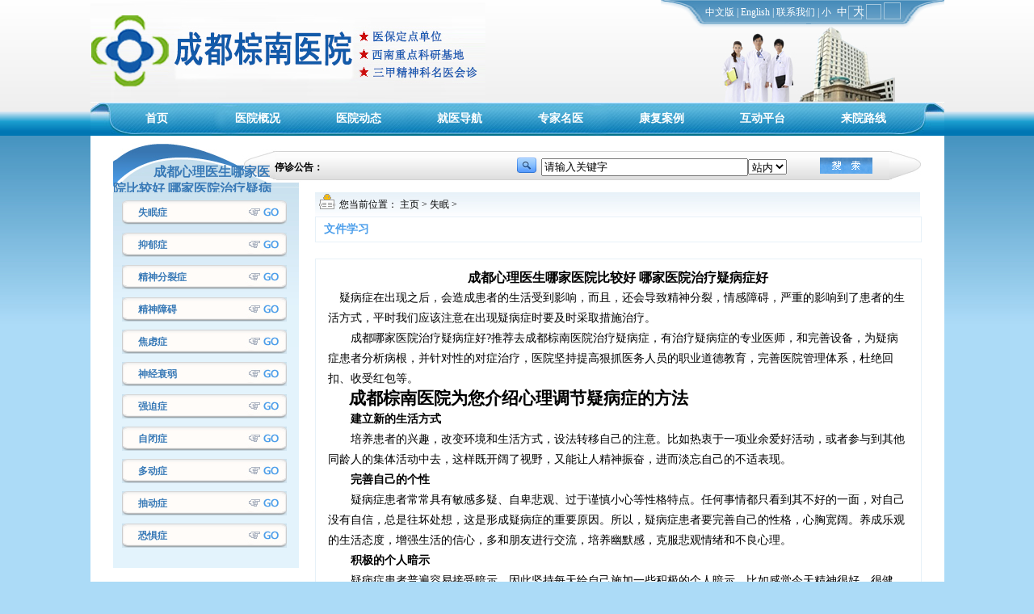

--- FILE ---
content_type: text/html
request_url: http://timexian.com/mk/sm4976.html
body_size: 4056
content:
<!DOCTYPE html>
<html>

<head>
	<meta http-equiv="Content-Type" content="text/html; charset=utf-8" />
	<meta http-equiv="X-UA-Compatible" content="IE=7" />
	<title>成都心理医生哪家医院比较好 哪家医院治疗疑病症好_成都棕南医院</title>
	<meta name="keywords" content="成都棕南医院,精神心理医院,疑病症">
	<meta name="description" content="疑病症在出现之后，会造成患者的生活受到影响，而且，还会导致精神分裂，情感障碍，严重的影响到了患者的生活方式，平时我们应该注意在出现疑病症时要及时采取措施治疗。 成都">
	<link href="/templets/default/css/style.css" rel="stylesheet" type="text/css" />
</head>

<body>
	<div class="top">
		<div class="top_logo"><img src="/templets/default/images/logo.jpg" alt="成都精神病医院"></div>
		
		<div class="top_biaoyu" style="position:relative;">

		</div>
	
		<div class="top_right"> <a class="top2" href="/" rel="nofollow">中文版</a> | <a class="top2">English</a> | <a
				class="top2" href="/swt" rel="nofollow">联系我们</a> | <span style="letter-spacing:2px;"> <a class="top2"
					href="javascript:;" onclick="fontsize(1);">小</a> <a class="top2" style="font-size:13px;"
					href="javascript:;" onclick="fontsize(1.1);">中</a> <a class="top2" style="font-size:14px;"
					href="javascript:;" onclick="fontsize(1.2);">大</a></span> </div>
	</div>

	<div class="nav">
		<ul class="clearfix">
			<li style="margin-left:20px;" class="drop-menu-effect"><a href="/"><span>首页</span></a></li>
			<li class="drop-menu-effect"> <a href="/yygk" rel="nofollow"><span>医院概况</span></a></li>
			<li class="drop-menu-effect"> <a href="/yydt" rel="nofollow"><span>医院动态</span></a></li>
			<li class="drop-menu-effect"> <a href="/jydh" rel="nofollow"><span>就医导航</span></a></li>
			<li class="drop-menu-effect"> <a href="/zjmy" rel="nofollow"><span>专家名医</span></a></li>
			<li class="drop-menu-effect"> <a href="/kfal" rel="nofollow"><span>康复案例</span></a></li>
			<li class="drop-menu-effect"> <a href="/hdpt" rel="nofollow"><span>互动平台</span></a></li>
			<li class="drop-menu-effect"> <a href="/lylx" rel="nofollow"><span>来院路线</span></a></li>
		</ul>
	</div>
	
	<div class="content clear"> 

		<div class="content_top2">
<!--
 * @Author: Martin KK (MK)
 * @Description: 
 * @version: 1.0
 * @Date: 2021-05-08 11:39:35
 * @LastEditors: Martin KK (MK)
 * @LastEditTime: 2021-06-18 18:02:33
-->
  <div class="content_top2_left"><span>成都心理医生哪家医院比较好 哪家医院治疗疑病症好</span></div>
  <div class="content_top2_con">
    <table width="100%" height="50" border="0" cellpadding="0" cellspacing="0">
      <tr>
        <td width="316" height="27">&#160;</td>
        <td colspan="4">&#160;</td>
      </tr>
      <tr>
        <td style="font-size:12px;height:22px;line-height:22px;">
          <div style="width:70px;float:left;"><strong>停诊公告：</strong></div>
          <div id="news-container1" style="width:250px;float:left;">
            <ul> </ul>
          </div>
        </td>
        <td width="31"><img src="/templets/default/images/b1.jpg" width="24" height="19" /></td>
        <form name="forms" onsubmit="return go(this)" method="get">
          <td width="189"><input name="q" id="q" size="30" value="请输入关键字" onMouseOver="this.focus()"
              onBlur="if (value ==''){value='请输入关键字'}" onFocus="this.select()"
              onClick="if(this.value=='请输入关键字')this.value=''"></td> <INPUT name="word" type="hidden" value=0> <INPUT
            name="tn" type="hidden" value="sayyes"> <INPUT name="cl" type="hidden" value="3"> <input type="hidden"
            name="m" value="content" /> <input type="hidden" name="c" value="search" /> <input type="hidden" name="a"
            value="init" /> <input type="hidden" name="dosubmit" value="1" />
          <td width="100">
            <DIV class="select"> <SELECT name="catid" id="myselectvalue">
                <OPTION value=nei onclick=javascript:this.form.myselectvalue.value=nei; name="myselect" selected>站内
                </OPTION>
                <OPTION value=0 onclick=javascript:this.form.myselectvalue.value=0; name="myselect">站外</OPTION>
              </SELECT> </DIV>
          </td>
          <td width="128"><input type="image" src="/templets/default/images/b2.jpg" width="65"
              height="20" id="abv" /></td>
      </tr>
      </form>
      </tr>
    </table>
  </div>
</div>
<div class="content_left">
  <div class="all_left_menu">
    <ul>
      <li><a href="/smz">失眠症</a></li>
      <li><a href="/yyz">抑郁症</a></li>
      <li><a href="/jsflz">精神分裂症</a></li>
      <li><a href="/jsza">精神障碍</a></li>
      <li><a href="/jlz">焦虑症</a></li>
      <li><a href="/sjsrz">神经衰弱</a></li>
      <li><a href="/qpz">强迫症</a></li>
      <li><a href="/zbz">自闭症</a></li>
      <li><a href="/ddz">多动症</a></li>
      <li><a href="/cdz">抽动症</a></li>
      <li><a href="/kjz">恐惧症</a></li>
    </ul>
  </div>
  <div class="content_left_gonggao2">
    <div class="content_left_gonggao2_title"><a href="/" rel="nofollow"><img
          src="/templets/default/images/b5.jpg"></a></div>
    <div class="content_left_gonggao2_con">
      <ul>
        <marquee direction="up" scrollamount=3 onMouseOver="this.stop();" onMouseOut="this.start();"> <li style="line-height:26px;"><a
              href="/mk/yy4957.html">·成都心理治疗医院 哪家医院</a></li>
<li style="line-height:26px;"><a
              href="/mk/yy4956.html">·成都儿童心理科哪个医院较</a></li>
<li style="line-height:26px;"><a
              href="/mk/yy4955.html">·成都比较好的心理科医院</a></li>
<li style="line-height:26px;"><a
              href="/mk/yy4954.html">·成都心理咨询 青少年心理疏</a></li>
<li style="line-height:26px;"><a
              href="/mk/yy4953.html">·成都心理科 哪家医院治疗入</a></li>
<li style="line-height:26px;"><a
              href="/mk/yy4952.html">·网上怎么咨询心理医生 的心</a></li>
<li style="line-height:26px;"><a
              href="/mk/yy4951.html">·成都比较好的心理医生 心理</a></li>
 </marquee>
      </ul>
    </div>
  </div>
  <div class="content_left_gongkai">
    <div class="content_left_gonggao_title"><a href="/" rel="nofollow"><img
          src="/templets/default/images/b5.jpg"></a></div>
    <div class="content_left_gongkai_con">
      <table width="100%" border="0" cellspacing="0" cellpadding="0">
        <tr>
          <td height="50" valign="bottom"><a href="#" rel="nofollow"><img
                src="/templets/default/images/t1.jpg" /></a></td>
          <td align="right" valign="bottom"><a href="#" rel="nofollow"><img
                src="/templets/default/images/t2.jpg" /></a></td>
        </tr>
        <tr>
          <td height="50" valign="bottom"><a href="#" rel="nofollow"><img
                src="/templets/default/images/t3.jpg" /></a></td>
          <td align="right" valign="bottom"><a href="#" rel="nofollow"><img
                src="/templets/default/images/t4.jpg" /></a></td>
        </tr>
        <tr>
          <td height="50" valign="bottom"><a href="#" rel="nofollow"><img
                src="/templets/default/images/t5.jpg" /></a></td>
          <td align="right" valign="bottom"><a href="#" rel="nofollow"><img
                src="/templets/default/images/t6.jpg" /></a></td>
        </tr>
        <tr>
          <td height="50" valign="bottom"><a href="#" rel="nofollow"><img
                src="/templets/default/images/t7.jpg" /></a></td>
          <td align="right" valign="bottom"><a href="#" rel="nofollow"><img
                src="/templets/default/images/t8.jpg" /></a></td>
        </tr>
      </table>
    </div>
  </div> <br /> <br /> <br /> <br />
</div>
		
		
		<div class="all_right">
			<div class="all_right_top"><img src="/templets/default/images/gif-0468.gif">您当前位置：
				<a href='http://www.timexian.com//'>主页</a> > <a href='/MSM/'>失眠</a> > </div>
			<div class="all_right_title"> 文件学习</div>
			<div class="all_right_con">
				<center>
					<h3>成都心理医生哪家医院比较好 哪家医院治疗疑病症好</h3>
				</center> <p>　疑病症在出现之后，会造成患者的生活受到影响，而且，还会导致精神分裂，情感障碍，严重的影响到了患者的生活方式，平时我们应该注意在出现疑病症时要及时采取措施治疗。</p>

<p>　　成都哪家医院治疗疑病症好?推荐去成都棕南医院治疗疑病症，有治疗疑病症的专业医师，和完善设备，为疑病症患者分析病根，并针对性的对症治疗，医院坚持提高狠抓医务人员的职业道德教育，完善医院管理体系，杜绝回扣、收受红包等。</p>

<h2>　 成都棕南医院为您介绍心理调节疑病症的方法</h2>

<p><strong>　　建立新的生活方式</strong></p>

<p>　　培养患者的兴趣，改变环境和生活方式，设法转移自己的注意。比如热衷于一项业余爱好活动，或者参与到其他同龄人的集体活动中去，这样既开阔了视野，又能让人精神振奋，进而淡忘自己的不适表现。</p>

<p><strong>　　完善自己的个性</strong></p>

<p>　　疑病症患者常常具有敏感多疑、自卑悲观、过于谨慎小心等性格特点。任何事情都只看到其不好的一面，对自己没有自信，总是往坏处想，这是形成疑病症的重要原因。所以，疑病症患者要完善自己的性格，心胸宽阔。养成乐观的生活态度，增强生活的信心，多和朋友进行交流，培养幽默感，克服悲观情绪和不良心理。</p>

<p><strong>　　积极的个人暗示</strong></p>

<p>　　疑病症患者普遍容易接受暗示，因此坚持每天给自己施加一些积极的个人暗示，比如感觉今天精神很好，很健康，我没有病，我是健康人等，对舒缓疑病情绪有很好效果。</p>

<p>&nbsp;</p>

			</div>
		</div>
	</div>
	</div> <div class="link">
<!--
 * @Author: Martin KK (MK)
 * @Description: 
 * @version: 1.0
 * @Date: 2021-05-08 11:28:35
 * @LastEditors: Martin KK (MK)
 * @LastEditTime: 2021-08-30 18:05:09
-->
  <div class="link2">
    <table width="100%" border="0" cellspacing="0" cellpadding="0">
      <tr>
        <td width="65%" align="right">┊ <a class="top" >关于我们</a> ┊ <a href="/sitemapm.xml" rel="nofollow" >网站地图</a> ┊ <a href="/" rel="nofollow" >帮助信息</a> ┊ <a href="/" rel="nofollow" >版权声明</a> ┊ 
         
          ┊</td>
        <td width="17%"></td>
        <td width="18%"></td>
      </tr>
    </table>
  </div>
</div>
<!-----------link------>
<div class="footer">
  <div style="width:120px; float:left;"><img src="/templets/default/images/wxewm.jpg" alt="成都精神病医院" /></div>
  <div style="width:700px; float:left; margin-left:30px; text-align:center;"> <a href="http://www.timexian.com/">版权所有</a>：成都精神病医院　地址：成都市二环路南二段19号　院办：400-028-1555　<br />
    邮编：610000 总值班：400-028-1555　  
  <a href="http://beian.miit.gov.cn/">蜀ICP备11015242号</a><br />
  </div>
  
  <div style="width:120px; float:right;"><img src="/templets/default/images/xlewm.jpg" alt="成都精神病医院" /></div>
  <center>
   
  </center>
</div>


</body>

</html>

--- FILE ---
content_type: text/css
request_url: http://timexian.com/templets/default/css/style.css
body_size: 4324
content:
@charset "utf-8";

/**{ margin:0px; padding:0px;}*/

* {font-family:微软雅黑;}

img {border:0;margin:0; padding:0;}

ul,li,ol,h1,h2,h3,dl,dt,dd,form,p,span,b,u,s,i{list-style:none;margin:0; padding:0;}

.clearfix:after{clear:both;content:".";display:block;height:0;visibility:hidden;}

.clearfix{display:inline-table;}

* html .clearfix{height:1%;/*ie6*/}

*+html .clearfix{min-height:1px;}

.clearfix{display:block;}

.clear{ clear:both;height:0; font-size:12px;}

a:link { text-decoration: none;color: #000000;}

a:visited {text-decoration: none; color: #000000;}

a:hover { text-decoration: none; color: #454545;}

a:active {text-decoration: none; color: #000000;}

body {margin: 0px; color:#000000; font-size:12px; font-family: "宋体";background-image:url(../images/bg.jpg); background-repeat:repeat-x; background-color:#ACDBF7;}

a.top2:link { text-decoration: none;color: #FFFFFF;}

a.top2:visited {text-decoration: none; color: #FFFFFF;}

a.top2:hover { text-decoration: none; color: #FFFFFF;}

a.top2:active {text-decoration: none; color: #FFFFFF;}



a.more2013:link { text-decoration: none;color: #A80000;}

a.more2013:visited {text-decoration: none; color: #A80000;}

a.more2013:hover { text-decoration: none; color: #EA0000;}

a.more2013:active {text-decoration: none; color: #A80000;}





a.more:link { text-decoration: none;color: #79ACFF;}

a.more:visited {text-decoration: none; color: #79ACFF;}

a.more:hover { text-decoration: none; color: #3573AE;}

a.more:active {text-decoration: none; color: #79ACFF;}





.top{ width:1057px; height:126px; margin:0 auto;}

.top_logo{ width:489px; height:126px; float:left;}

.top_biaoyu{ width:212px; height:126px; float:left; margin-left:5px;}

.top_right{ width:351px; height:126px; background-image:url(../images/top2.jpg); float:left; color:#FFFFFF;  line-height:29px; text-indent:55px;}



.nav{ width:1057px; height:42px; background-image:url(../images/nav_bg.jpg); margin:0 auto;z-index:200;}

.nav li{float:left;height:42px;position:relative;z-index:200;}

.nav li.last{background:none;}

.nav li a{float:left;display:block;height:42px;overflow:hidden;}

.nav li a span{float:left;display:block;line-height:42px;font-size:14px;color:#fff;font-weight:800;cursor:pointer;width:125px;text-align:center;}

.nav li.selected a,.nav li a.selected{}

.nav li.selected a span,.nav li a.selected span{background-image:url(../images/nav_bg2.jpg); }

.nav li.selected .submenu{display:block;}

.nav li .submenu{display:none;position:absolute;top:42px;left:-20px;z-index:999;}

.nav li .submenu{width:120px;background:#60A6CE;color:FFFFFF; padding-bottom:10px;}

.nav li .submenu li{float:none;padding:0;height:30px;color:FFFFFF; margin-left:5px;width:110px; background-color:#F9FCFD; border-bottom-color:#60A6CE; border-bottom-style: dotted; border-bottom-width:1px;}

.nav li .submenu li.last{color:FFFFFF; }

.nav li .submenu li a{float:none;padding:0;text-align:center;height:30px;line-height:30px;background:none; }

.nav li .submenu li a:link{ color:#007294}

.nav li .submenu li a:visited{color:#007294}

.nav li .submenu li a:hover{background:#60A6CE;color:#FFFFFF}

.nav li .submenu li a:active{color:#007294}

/*--------nav-----*/



.content{ width:1001px; background-color:#FFFFFF; height:auto; margin:0 auto; padding: 0 28px; overflow:hidden;}

.content_top{ width:1001px; height:58px; background-image:url(../images/bg1.jpg);}

.content_top_con{ width:790px; height:53px; margin-left:200px; overflow:hidden;}

.content_top_con_bd{ width:177px;height:18px;  background-image:url(../images/b3.jpg); border:0; background-repeat:no-repeat; background-color:none;}



.content_top_con_bd2{ width:73px; height:20px; background-image:url(../images/b4.jpg); border:0; background-color:none;}

.content_top_con_bd3{ width:23px; height:20px; background-image:url(../images/b5.jpg); border:0; background-color:none;}





.content_top2{ width:1001px; height:70px; background-image:url(../images/bg16.jpg);}

.content_top2_left{ width:200px; height:35px; float:left; padding-top:35px;color:#397AB7;}

.content_top2_left span{font-size:16px; font-weight:bold; font-family:"微软雅黑"; margin-left:50px;}

.content_top2_con{ width:790px; height:70px; overflow:hidden; float:left;}



DIV.selectbox-wrapper {WIDTH: 96px;  POSITION: absolute; BACKGROUND-COLOR: #EBEBEB; TEXT-ALIGN: center; border: solid 1px #DFDFDF;z-index:300}

DIV.selectbox-wrapper UL LI.selected {BACKGROUND-COLOR: #EBEBEB;}

DIV.selectbox-wrapper UL LI.current {COLOR: #000000;background:url(../images/2013723zk2.jpg) no-repeat;}

DIV.selectbox-wrapper UL LI { WIDTH: 96px; CURSOR: pointer; LINE-HEIGHT: 24px;  height:24px; font-size:12px;background:url(../images/2013723zk.jpg) no-repeat;}



.selectbox { border:none;  DISPLAY: block; padding-left:4px; width: 96px; CURSOR: pointer;  HEIGHT: 20px; background:url(../images/b4.jpg) no-repeat;LINE-HEIGHT: 20px; font-size:12px; z-index:1000}

/*--------select-----*/

.content_left{ width:230px; height:auto; float:left;}

.content_left_kjrk{ width:230px; height:351px; background-image:url(../images/bg2.jpg); display:inline-block}

.content_left_kjrk ul li{ float:none; margin-top:10px; margin-left:13px;}

.content_left_gonggao{ width:230px; height:336px; background-image:url(../images/bg3.jpg); margin-top:20px;}

.content_left_gonggao_title{ width:230px; height:23px; text-indent:180px; padding-top:10px;}

.content_left_gonggao_con{ width:210px; height:198px; margin:0 10px; font-size:12px; }



.content_left_gongkai{ width:230px; height:256px; background-image:url(../images/bg4.jpg); margin-top:20px;}

.content_left_gongkai_con{width:216px; height:212px; margin:5px 7px 0 7px;}



.content_left_box1{ width:230px; height:104px; margin-top:20px;}



.content_left_shebei{ width:230px; height:256px; background-image:url(../images/bg5.jpg); margin-top:20px;}

.content_left_shebei_con{ width:226px; height:200px; margin:20px 2px 0px 2px; font-weight:bold;}





.content_left_wenda{ width:230px; height:256px; background-image:url(../images/bg6.jpg); margin-top:20px; background-repeat:no-repeat;}

.content_left_wenda_con_top{ width:220px; height:90px; line-height:25px; font-size:12px; margin-top:13px; margin-left:5px;}

.content_left_wenda_t1{ color:#B70000; font-size:13px;  font-weight:bold;}





















.content_right{ width:751px; height:auto; float:left;margin-left:20px;}

.banner{ width:751px; height:349px; margin-top:2px; }





.content_right_box{ width:751px; height:20px;}

.content_right_news{ width:751px; height:336px; background-image:url(../images/bg8.jpg);}

.content_right_news_title{ width:751px; height:23px; text-indent:700px; padding-top:10px;}



.content_right_news_left{ width:346px; height:281px; margin-left:5px; margin-top:18px; float:left; font-size:12px; font-weight:bold; line-height:25px;}

.content_right_news_right{ width:366px; height:281px; margin-left:24px; margin-top:18px; float:left; font-size:12px; }





.content_right_kemu{ width:751px; height:256px;  margin-top:20px;}

#outer {width:751px;height:256px; }

#tab {overflow:hidden;zoom:1;font-size:12px;height:31px;width:751px;}

#tab li {float:left;color:#3573AE;height:31px;cursor:pointer;line-height:35px;list-style-type:none;margin-right:18px;font-size:14px;background-image:url(../images/t10.jpg);font-weight:bold;text-align:center;width:104px;}

#tab li.current {color:#FFFFFF;font-size:14px;margin-right:18px;background-image:url(../images/t9.jpg);font-weight:bold; width:104px;}

#content {font-size:12px;border-bottom: solid 1PX #D7D7D7;border-LEFT: solid 1PX #D7D7D7;border-RIGHT: solid 1PX #D7D7D7;border-top:solid 4PX #B5D2FF; height:221PX;width:751px;}

#content ul {line-height:25px;height:201px;display:none;margin:0 20px;padding:10px 0;font-size:12px; width:710px;}

#content ul li{ float:left;}

#content ul li img{ margin-right:5px;}

.content_right_kemu_title{ width:700px; height:25px; color:#3779B5; font-size:20px; font-weight:bold; font-family:"微软雅黑"; font-style:italic;}







.content_right_box2{ width:751px; height:104px; margin-top:20px;}



.content_right_box3{ width:751px; height:256px; margin-top:20px;}

.content_right_box3_x{ width:367px; height:256px; float:left; background-image:url(../images/bg10.jpg);background-repeat:no-repeat;overflow:hidden;}



.content_right_box3_x_title{ width:367px; height:23px; text-indent:317px; padding-top:10px;}

.content_right_box3_x_top{ width:347px; height:78px; margin:18px 10px; line-height:22px; font-size:12px;}

.content_right_box3_x_btm{ width:347px; height:98px; margin:2px 10px; line-height:22px; font-size:12px;}







.content_right_box3_x2{ width:367px; height:256px; float:left; background-image:url(../images/bg11.jpg); margin-left:17px;background-repeat:no-repeat;overflow:hidden;}



.content_right_box3_x_title{ width:367px; height:23px; text-indent:317px; padding-top:10px;}

.content_right_box3_x_top{ width:347px; height:78px; margin:18px 10px; line-height:22px; font-size:12px;}

.content_right_box3_x_btm{ width:347px; height:98px; margin:2px 10px; line-height:22px; font-size:12px;}



.content_right_box3_x3{ width:367px; height:256px; float:left; background-image:url(../images/bg12.jpg);background-repeat:no-repeat;overflow:hidden;}



.content_right_box3_x4{ width:367px; height:256px; float:left; background-image:url(../images/bg13.jpg); margin-left:17px; background-repeat:no-repeat;overflow:hidden;}

.content_btm{ width:1001px; height:85px; clear:both; background-image:url(../images/bg14.jpg); margin-top:20px; display:inline-block; background-repeat:no-repeat; margin-bottom:30px;}

.content_btm_con{ width:998px; height:60px; margin-left:10px; margin-top:12px;}









.amazon_scroller{padding: 0px;margin: 0px;border-radius: 10px; -webkit-border-radius: 10px; -moz-border-radius: 10px; -o-border-radius: 10px;  -khtml-border-radius: 10px;}

.amazon_scroller .amazon_scroller_nav{  position: absolute;}

.amazon_scroller .amazon_scroller_nav li{  cursor: pointer;  position: absolute; padding: 0px;margin: 0px;}

.amazon_scroller .amazon_scroller_mask{ position: absolute;overflow: hidden; }

.amazon_scroller_mask{ width:980px;}

.amazon_scroller_mask ul li{ }

.amazon_scroller ul{padding: 0px;margin: 0px;   float: left;}

.amazon_scroller ul li{ padding: 0px; margin: 0px;margin-left: 60px; list-style: none;float: left;text-align: center; display:inline;}

.amazon_scroller ul li a{ text-decoration: none;}

.amazon_scroller ul li a:hover{text-decoration: underline;}

.amazon_scroller ul li a img{border: none;}





.link{ width:100%; height:34px; background-image:url(../images/bg15.jpg); background-repeat:repeat-x;}

.link2{ width:1000px; height:34px; margin:0 auto; font-size:12px; line-height:34px;}



.footer{ width:1000px; height:120px; margin:0 auto; font-size:12px; line-height:22px; padding-top:20px; text-align:center;}



.all_left_menu{ width:230px; height:auto; background-color:#E3F3FC; background-image:url(../images/bg17.jpg); background-repeat:repeat-x; padding-bottom:15px;}

.all_left_menu ul{ margin-left:11px; padding-top:10px;}

.all_left_menu ul li{ width:204px; height:30px; display:block; margin-bottom:10px; background-image:url(../images/bg18.jpg); line-height:30px;text-indent:20px; cursor:pointer;}

.all_left_menu ul li a:link{ font-size:12px; font-weight:bold; cursor:pointer; color:#397AB7;background-image:url(../images/bg18.jpg); display:block;}

.all_left_menu ul li a:visited{font-size:12px; font-weight:bold; cursor:pointer; color:#397AB7;}

.all_left_menu ul li a:hover{font-size:12px; font-weight:bold; width:204px; height:30px; cursor:pointer;display:block; color:#397AB7;background-image:url(../images/bg180.jpg);}

.all_left_menu ul li a:active{font-size:12px; font-weight:bold; cursor:pointer; color:#397AB7;}





.all_right{ width:751px; height:auto; float:left;margin-left:20px;}

.all_right_top{  width:749px; height:30px; background-image:url(../images/bg19.jpg); background-repeat:repeat-x;  font-size:12px; line-height:30px;}

.all_right_top img{ float:left; margin-left:5px; margin-right:5px; margin-top:2px;}

.all_right_title{  width:749px; height:30px; border: solid #E7F1F8 1px; text-indent:10px; font-size:14px; color:#4D9FEB; font-weight:bold; line-height:30px;}

.all_right_con{ padding:10px 15px; width:719px; height:auto; border: solid #E7F1F8 1px; margin-top:20px; font-size:14px; line-height:25px; margin-bottom:20px;}



.zkcon2013723{ padding:5px 5px; width:739px; height:auto; border: solid #E7F1F8 1px; margin-top:20px; font-size:14px; line-height:25px; margin-bottom:20px;}



.zkditu2013723{ width:739px; margin:0px auto; height:auto;}

.zkditu2013723 ul li{ height:35px; line-height:35px; float:none;width:739px; border-bottom: #D4D4D4 1px dashed; overflow:hidden;}



.zkbk2013723 {border-bottom: #D4D4D4 1px dashed; text-indent:5px;height:30px; line-height:30px;}

.zkbk2013723 a{ float:left;width:600px;}

.zkbk222013723 {border-bottom: #D4D4D4 1px dashed;}







.all_right_con_pic{ padding:10px 0 0 4px;; width:745px; height:auto; border: solid #E7F1F8 1px; margin-top:20px; font-size:14px; line-height:25px; margin-bottom:20px;}



.content_left_gonggao2{ width:230px; height:230px; background-image:url(../images/bg20.jpg); margin-top:20px; background-repeat:no-repeat;}

.content_left_gonggao2_title{ width:230px; height:23px; text-indent:180px; padding-top:10px;}

.content_left_gonggao2_con{ width:210px; height:198px; margin:0 10px; font-size:12px;}

.content_left_gonggao2_con ul marquee{ height:190px;}





/*分页*/

#pages { padding:14px 0 10px;font-family:宋体; text-align:right}

#pages a { text-decoration:none; display:inline-block; height:22px; line-height:22px; background:#fff; border:1px solid #e3e3e3; text-align:center; color:#333; padding:0 10px}

#pages a.a1 { background:url(../images/pages.png) no-repeat 0 5px; width:56px; padding:0 }

#pages a:hover { background:#f1f1f1; color:#000; text-decoration:none; }

#pages span { display:inline-block; height:22px;padding:0 10px; line-height:22px; background:#5a85b2; border:1px solid #5a85b2; color:#fff; text-align:center; }

.page .noPage { display:inline-block; height:22px; line-height:22px; background:url(../images/titleBg.png) repeat-x 0 -55px ; border:1px solid #e3e3e3; text-align:center; color:#a4a4a4; }









#content { }

#contentk div#info { padding:0px; }

#contentk div#info p { padding:10px; }

#contentk div#info pre { font-size:16px; color:#999; }





.xiahuaxian{ border-bottom:#CCCCCC dashed 1px;}





.aak{ border:#ff9900 solid 1px; border-bottom:none; border-right:none;}

.aak td{ border-bottom:#ff9900 solid 1px;border-right:#ff9900 solid 1px; text-align:center; font-size:12px }



.aak td input{border: 1px solid #CCC;height: 15px;line-height: 15px; }

.font-center{ background-color:#ff9900}





.aakk{ border:#7a9fd1 solid 1px; border-bottom:none; border-right:none;}

.aakk td{ border-bottom:#7a9fd1 solid 1px;border-right:#7a9fd1 solid 1px; text-align:center; font-size:12px }

.aakk-center{ background-color:#f1f5fc; text-align:center}





.zk201381{ width:740px; height:auto; margin-left:20px;}

.zk201381 ul li{ width:220px; height:185px; float:left; background-color:#CCCCCC; position:relative;margin: 5px 10px;}

#zk201381_pic{ width:220px; height:155px; }

#zk201381_name{ width:200px; height:30px; background-color:#ECF9FF; font-size:12px; line-height:30px; padding:0 10px; text-align:center}

#zk201381_name a:link{ color:#0457F2;}

#zk201381_name a:visited{ color:#0457F2;}

#zk201381_name a:hover{ color:#0346C2;}

#zk201381_name a:active{ color:#0457F2;}

#zk201381_anniu{position:absolute;left:183px;top:119px;width:31px;height:31px;z-index:10;}





.aakkk{ border:#ffffff solid 1px; border-bottom:none; border-right:none;}

.aakkk td{ border-bottom:#ffffff solid 1px;border-right:#ffffff solid 1px; text-align:center; font-size:12px }

.aakkk-center{ background-color:#f1f5fc; text-align:center}



.aakka{ border:#7a9fd1 solid 1px; border-bottom:none; border-right:none;}

.aakka td{ border-bottom:#7a9fd1 solid 1px;border-right:#7a9fd1 solid 1px; text-align:center; font-size:12px }

.aakka-center{ background-color:#f1f5fc; text-align:center}



.jiagek{ border:#e6e6e6 solid 1px; border-bottom:none; border-right:none;}

.jiagek td{ border-bottom:#e6e6e6 solid 1px;border-right:#e6e6e6 solid 1px; text-align:center; font-size:12px }

.jiagek-center{ background-color:#ecebeb; text-align:center}
























.dede_pages{
}
.dede_pages ul{
	float:left;
	padding:20px 0px 12px 180px;

	}
.dede_pages ul li{
	float:left;
	font-family:Tahoma;
	line-height:17px;
	margin-right:6px;
	border:1px solid #E9E9E9;
}
.dede_pages ul li a{
	float:left;
	padding:2px 4px 2px;
	color:#555;
	display:block;
}
.dede_pages ul li a:hover{
	color:#690;
	text-decoration:none;
	padding:2px 4px 2px;
}
.dede_pages ul li.thisclass,
.dede_pages ul li.thisclass a,.pagebox ul li.thisclass a:hover{
	background-color:#F8F8F8;
	padding:2px 4px 2px;
	font-weight:bold;
}
.dede_pages .pageinfo{
	line-height:21px;
	padding:12px 10px 12px 16px;
	color:#999;
}
.dede_pages .pageinfo strong{
	color:#555;
	font-weight:normal;
	margin:0px 2px;
}




























